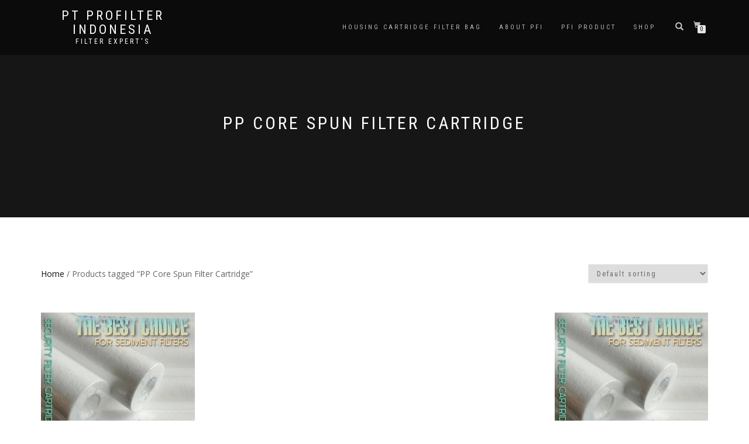

--- FILE ---
content_type: text/html; charset=UTF-8
request_url: https://profilterindonesia.co.id/product-tag/pp-core-spun-filter-cartridge/
body_size: 15516
content:
<!DOCTYPE html><html lang="en-US"><head><script data-no-optimize="1">var litespeed_docref=sessionStorage.getItem("litespeed_docref");litespeed_docref&&(Object.defineProperty(document,"referrer",{get:function(){return litespeed_docref}}),sessionStorage.removeItem("litespeed_docref"));</script> <meta charset="UTF-8"><meta name="viewport" content="width=device-width, initial-scale=1, maximum-scale=1"><link rel="profile" href="http://gmpg.org/xfn/11"><style>#wpadminbar #wp-admin-bar-wsm_free_top_button .ab-icon:before {
	content: "\f239";
	color: #FF9800;
	top: 3px;
}</style><meta name='robots' content='index, follow, max-image-preview:large, max-snippet:-1, max-video-preview:-1' /><title>PP Core Spun Filter Cartridge Archives - PT PROFILTER INDONESIA</title><link rel="canonical" href="https://profilterindonesia.co.id/product-tag/pp-core-spun-filter-cartridge/" /><link rel="next" href="https://profilterindonesia.co.id/product-tag/pp-core-spun-filter-cartridge/page/2/" /><meta property="og:locale" content="en_US" /><meta property="og:type" content="article" /><meta property="og:title" content="PP Core Spun Filter Cartridge Archives - PT PROFILTER INDONESIA" /><meta property="og:url" content="https://profilterindonesia.co.id/product-tag/pp-core-spun-filter-cartridge/" /><meta property="og:site_name" content="PT PROFILTER INDONESIA" /><meta name="twitter:card" content="summary_large_image" /> <script type="application/ld+json" class="yoast-schema-graph">{"@context":"https://schema.org","@graph":[{"@type":"CollectionPage","@id":"https://profilterindonesia.co.id/product-tag/pp-core-spun-filter-cartridge/","url":"https://profilterindonesia.co.id/product-tag/pp-core-spun-filter-cartridge/","name":"PP Core Spun Filter Cartridge Archives - PT PROFILTER INDONESIA","isPartOf":{"@id":"https://profilterindonesia.co.id/#website"},"primaryImageOfPage":{"@id":"https://profilterindonesia.co.id/product-tag/pp-core-spun-filter-cartridge/#primaryimage"},"image":{"@id":"https://profilterindonesia.co.id/product-tag/pp-core-spun-filter-cartridge/#primaryimage"},"thumbnailUrl":"https://profilterindonesia.co.id/wp-content/uploads/2022/03/pp-filter-cartridge-spun.jpg","breadcrumb":{"@id":"https://profilterindonesia.co.id/product-tag/pp-core-spun-filter-cartridge/#breadcrumb"},"inLanguage":"en-US"},{"@type":"ImageObject","inLanguage":"en-US","@id":"https://profilterindonesia.co.id/product-tag/pp-core-spun-filter-cartridge/#primaryimage","url":"https://profilterindonesia.co.id/wp-content/uploads/2022/03/pp-filter-cartridge-spun.jpg","contentUrl":"https://profilterindonesia.co.id/wp-content/uploads/2022/03/pp-filter-cartridge-spun.jpg","width":480,"height":600,"caption":"pp filter cartridge spun"},{"@type":"BreadcrumbList","@id":"https://profilterindonesia.co.id/product-tag/pp-core-spun-filter-cartridge/#breadcrumb","itemListElement":[{"@type":"ListItem","position":1,"name":"Home","item":"https://profilterindonesia.co.id/"},{"@type":"ListItem","position":2,"name":"PP Core Spun Filter Cartridge"}]},{"@type":"WebSite","@id":"https://profilterindonesia.co.id/#website","url":"https://profilterindonesia.co.id/","name":"PT PROFILTER INDONESIA","description":"Filter Expert&#039;s","potentialAction":[{"@type":"SearchAction","target":{"@type":"EntryPoint","urlTemplate":"https://profilterindonesia.co.id/?s={search_term_string}"},"query-input":{"@type":"PropertyValueSpecification","valueRequired":true,"valueName":"search_term_string"}}],"inLanguage":"en-US"}]}</script> <link rel="alternate" type="application/rss+xml" title="PT PROFILTER INDONESIA &raquo; Feed" href="https://profilterindonesia.co.id/feed/" /><link rel="alternate" type="application/rss+xml" title="PT PROFILTER INDONESIA &raquo; Comments Feed" href="https://profilterindonesia.co.id/comments/feed/" /><link rel="alternate" type="application/rss+xml" title="PT PROFILTER INDONESIA &raquo; PP Core Spun Filter Cartridge Tag Feed" href="https://profilterindonesia.co.id/product-tag/pp-core-spun-filter-cartridge/feed/" /><style>.lazyload,
			.lazyloading {
				max-width: 100%;
			}</style><style id='wp-img-auto-sizes-contain-inline-css' type='text/css'>img:is([sizes=auto i],[sizes^="auto," i]){contain-intrinsic-size:3000px 1500px}
/*# sourceURL=wp-img-auto-sizes-contain-inline-css */</style><link data-optimized="2" rel="stylesheet" href="https://profilterindonesia.co.id/wp-content/litespeed/css/92c061411e8f909e28fe22135145eb23.css?ver=42b2b" /><style id='classic-theme-styles-inline-css' type='text/css'>/*! This file is auto-generated */
.wp-block-button__link{color:#fff;background-color:#32373c;border-radius:9999px;box-shadow:none;text-decoration:none;padding:calc(.667em + 2px) calc(1.333em + 2px);font-size:1.125em}.wp-block-file__button{background:#32373c;color:#fff;text-decoration:none}
/*# sourceURL=/wp-includes/css/classic-themes.min.css */</style><style id='global-styles-inline-css' type='text/css'>:root{--wp--preset--aspect-ratio--square: 1;--wp--preset--aspect-ratio--4-3: 4/3;--wp--preset--aspect-ratio--3-4: 3/4;--wp--preset--aspect-ratio--3-2: 3/2;--wp--preset--aspect-ratio--2-3: 2/3;--wp--preset--aspect-ratio--16-9: 16/9;--wp--preset--aspect-ratio--9-16: 9/16;--wp--preset--color--black: #000000;--wp--preset--color--cyan-bluish-gray: #abb8c3;--wp--preset--color--white: #ffffff;--wp--preset--color--pale-pink: #f78da7;--wp--preset--color--vivid-red: #cf2e2e;--wp--preset--color--luminous-vivid-orange: #ff6900;--wp--preset--color--luminous-vivid-amber: #fcb900;--wp--preset--color--light-green-cyan: #7bdcb5;--wp--preset--color--vivid-green-cyan: #00d084;--wp--preset--color--pale-cyan-blue: #8ed1fc;--wp--preset--color--vivid-cyan-blue: #0693e3;--wp--preset--color--vivid-purple: #9b51e0;--wp--preset--gradient--vivid-cyan-blue-to-vivid-purple: linear-gradient(135deg,rgb(6,147,227) 0%,rgb(155,81,224) 100%);--wp--preset--gradient--light-green-cyan-to-vivid-green-cyan: linear-gradient(135deg,rgb(122,220,180) 0%,rgb(0,208,130) 100%);--wp--preset--gradient--luminous-vivid-amber-to-luminous-vivid-orange: linear-gradient(135deg,rgb(252,185,0) 0%,rgb(255,105,0) 100%);--wp--preset--gradient--luminous-vivid-orange-to-vivid-red: linear-gradient(135deg,rgb(255,105,0) 0%,rgb(207,46,46) 100%);--wp--preset--gradient--very-light-gray-to-cyan-bluish-gray: linear-gradient(135deg,rgb(238,238,238) 0%,rgb(169,184,195) 100%);--wp--preset--gradient--cool-to-warm-spectrum: linear-gradient(135deg,rgb(74,234,220) 0%,rgb(151,120,209) 20%,rgb(207,42,186) 40%,rgb(238,44,130) 60%,rgb(251,105,98) 80%,rgb(254,248,76) 100%);--wp--preset--gradient--blush-light-purple: linear-gradient(135deg,rgb(255,206,236) 0%,rgb(152,150,240) 100%);--wp--preset--gradient--blush-bordeaux: linear-gradient(135deg,rgb(254,205,165) 0%,rgb(254,45,45) 50%,rgb(107,0,62) 100%);--wp--preset--gradient--luminous-dusk: linear-gradient(135deg,rgb(255,203,112) 0%,rgb(199,81,192) 50%,rgb(65,88,208) 100%);--wp--preset--gradient--pale-ocean: linear-gradient(135deg,rgb(255,245,203) 0%,rgb(182,227,212) 50%,rgb(51,167,181) 100%);--wp--preset--gradient--electric-grass: linear-gradient(135deg,rgb(202,248,128) 0%,rgb(113,206,126) 100%);--wp--preset--gradient--midnight: linear-gradient(135deg,rgb(2,3,129) 0%,rgb(40,116,252) 100%);--wp--preset--font-size--small: 13px;--wp--preset--font-size--medium: 20px;--wp--preset--font-size--large: 36px;--wp--preset--font-size--x-large: 42px;--wp--preset--spacing--20: 0.44rem;--wp--preset--spacing--30: 0.67rem;--wp--preset--spacing--40: 1rem;--wp--preset--spacing--50: 1.5rem;--wp--preset--spacing--60: 2.25rem;--wp--preset--spacing--70: 3.38rem;--wp--preset--spacing--80: 5.06rem;--wp--preset--shadow--natural: 6px 6px 9px rgba(0, 0, 0, 0.2);--wp--preset--shadow--deep: 12px 12px 50px rgba(0, 0, 0, 0.4);--wp--preset--shadow--sharp: 6px 6px 0px rgba(0, 0, 0, 0.2);--wp--preset--shadow--outlined: 6px 6px 0px -3px rgb(255, 255, 255), 6px 6px rgb(0, 0, 0);--wp--preset--shadow--crisp: 6px 6px 0px rgb(0, 0, 0);}:where(.is-layout-flex){gap: 0.5em;}:where(.is-layout-grid){gap: 0.5em;}body .is-layout-flex{display: flex;}.is-layout-flex{flex-wrap: wrap;align-items: center;}.is-layout-flex > :is(*, div){margin: 0;}body .is-layout-grid{display: grid;}.is-layout-grid > :is(*, div){margin: 0;}:where(.wp-block-columns.is-layout-flex){gap: 2em;}:where(.wp-block-columns.is-layout-grid){gap: 2em;}:where(.wp-block-post-template.is-layout-flex){gap: 1.25em;}:where(.wp-block-post-template.is-layout-grid){gap: 1.25em;}.has-black-color{color: var(--wp--preset--color--black) !important;}.has-cyan-bluish-gray-color{color: var(--wp--preset--color--cyan-bluish-gray) !important;}.has-white-color{color: var(--wp--preset--color--white) !important;}.has-pale-pink-color{color: var(--wp--preset--color--pale-pink) !important;}.has-vivid-red-color{color: var(--wp--preset--color--vivid-red) !important;}.has-luminous-vivid-orange-color{color: var(--wp--preset--color--luminous-vivid-orange) !important;}.has-luminous-vivid-amber-color{color: var(--wp--preset--color--luminous-vivid-amber) !important;}.has-light-green-cyan-color{color: var(--wp--preset--color--light-green-cyan) !important;}.has-vivid-green-cyan-color{color: var(--wp--preset--color--vivid-green-cyan) !important;}.has-pale-cyan-blue-color{color: var(--wp--preset--color--pale-cyan-blue) !important;}.has-vivid-cyan-blue-color{color: var(--wp--preset--color--vivid-cyan-blue) !important;}.has-vivid-purple-color{color: var(--wp--preset--color--vivid-purple) !important;}.has-black-background-color{background-color: var(--wp--preset--color--black) !important;}.has-cyan-bluish-gray-background-color{background-color: var(--wp--preset--color--cyan-bluish-gray) !important;}.has-white-background-color{background-color: var(--wp--preset--color--white) !important;}.has-pale-pink-background-color{background-color: var(--wp--preset--color--pale-pink) !important;}.has-vivid-red-background-color{background-color: var(--wp--preset--color--vivid-red) !important;}.has-luminous-vivid-orange-background-color{background-color: var(--wp--preset--color--luminous-vivid-orange) !important;}.has-luminous-vivid-amber-background-color{background-color: var(--wp--preset--color--luminous-vivid-amber) !important;}.has-light-green-cyan-background-color{background-color: var(--wp--preset--color--light-green-cyan) !important;}.has-vivid-green-cyan-background-color{background-color: var(--wp--preset--color--vivid-green-cyan) !important;}.has-pale-cyan-blue-background-color{background-color: var(--wp--preset--color--pale-cyan-blue) !important;}.has-vivid-cyan-blue-background-color{background-color: var(--wp--preset--color--vivid-cyan-blue) !important;}.has-vivid-purple-background-color{background-color: var(--wp--preset--color--vivid-purple) !important;}.has-black-border-color{border-color: var(--wp--preset--color--black) !important;}.has-cyan-bluish-gray-border-color{border-color: var(--wp--preset--color--cyan-bluish-gray) !important;}.has-white-border-color{border-color: var(--wp--preset--color--white) !important;}.has-pale-pink-border-color{border-color: var(--wp--preset--color--pale-pink) !important;}.has-vivid-red-border-color{border-color: var(--wp--preset--color--vivid-red) !important;}.has-luminous-vivid-orange-border-color{border-color: var(--wp--preset--color--luminous-vivid-orange) !important;}.has-luminous-vivid-amber-border-color{border-color: var(--wp--preset--color--luminous-vivid-amber) !important;}.has-light-green-cyan-border-color{border-color: var(--wp--preset--color--light-green-cyan) !important;}.has-vivid-green-cyan-border-color{border-color: var(--wp--preset--color--vivid-green-cyan) !important;}.has-pale-cyan-blue-border-color{border-color: var(--wp--preset--color--pale-cyan-blue) !important;}.has-vivid-cyan-blue-border-color{border-color: var(--wp--preset--color--vivid-cyan-blue) !important;}.has-vivid-purple-border-color{border-color: var(--wp--preset--color--vivid-purple) !important;}.has-vivid-cyan-blue-to-vivid-purple-gradient-background{background: var(--wp--preset--gradient--vivid-cyan-blue-to-vivid-purple) !important;}.has-light-green-cyan-to-vivid-green-cyan-gradient-background{background: var(--wp--preset--gradient--light-green-cyan-to-vivid-green-cyan) !important;}.has-luminous-vivid-amber-to-luminous-vivid-orange-gradient-background{background: var(--wp--preset--gradient--luminous-vivid-amber-to-luminous-vivid-orange) !important;}.has-luminous-vivid-orange-to-vivid-red-gradient-background{background: var(--wp--preset--gradient--luminous-vivid-orange-to-vivid-red) !important;}.has-very-light-gray-to-cyan-bluish-gray-gradient-background{background: var(--wp--preset--gradient--very-light-gray-to-cyan-bluish-gray) !important;}.has-cool-to-warm-spectrum-gradient-background{background: var(--wp--preset--gradient--cool-to-warm-spectrum) !important;}.has-blush-light-purple-gradient-background{background: var(--wp--preset--gradient--blush-light-purple) !important;}.has-blush-bordeaux-gradient-background{background: var(--wp--preset--gradient--blush-bordeaux) !important;}.has-luminous-dusk-gradient-background{background: var(--wp--preset--gradient--luminous-dusk) !important;}.has-pale-ocean-gradient-background{background: var(--wp--preset--gradient--pale-ocean) !important;}.has-electric-grass-gradient-background{background: var(--wp--preset--gradient--electric-grass) !important;}.has-midnight-gradient-background{background: var(--wp--preset--gradient--midnight) !important;}.has-small-font-size{font-size: var(--wp--preset--font-size--small) !important;}.has-medium-font-size{font-size: var(--wp--preset--font-size--medium) !important;}.has-large-font-size{font-size: var(--wp--preset--font-size--large) !important;}.has-x-large-font-size{font-size: var(--wp--preset--font-size--x-large) !important;}
:where(.wp-block-post-template.is-layout-flex){gap: 1.25em;}:where(.wp-block-post-template.is-layout-grid){gap: 1.25em;}
:where(.wp-block-term-template.is-layout-flex){gap: 1.25em;}:where(.wp-block-term-template.is-layout-grid){gap: 1.25em;}
:where(.wp-block-columns.is-layout-flex){gap: 2em;}:where(.wp-block-columns.is-layout-grid){gap: 2em;}
:root :where(.wp-block-pullquote){font-size: 1.5em;line-height: 1.6;}
/*# sourceURL=global-styles-inline-css */</style><style id='woocommerce-inline-inline-css' type='text/css'>.woocommerce form .form-row .required { visibility: visible; }
/*# sourceURL=woocommerce-inline-inline-css */</style> <script type="litespeed/javascript" data-src="https://profilterindonesia.co.id/wp-includes/js/jquery/jquery.min.js" id="jquery-core-js"></script> <script id="wc-add-to-cart-js-extra" type="litespeed/javascript">var wc_add_to_cart_params={"ajax_url":"/wp-admin/admin-ajax.php","wc_ajax_url":"/?wc-ajax=%%endpoint%%","i18n_view_cart":"View cart","cart_url":"https://profilterindonesia.co.id","is_cart":"","cart_redirect_after_add":"no"}</script> <script id="woocommerce-js-extra" type="litespeed/javascript">var woocommerce_params={"ajax_url":"/wp-admin/admin-ajax.php","wc_ajax_url":"/?wc-ajax=%%endpoint%%","i18n_password_show":"Show password","i18n_password_hide":"Hide password"}</script> <link rel="https://api.w.org/" href="https://profilterindonesia.co.id/wp-json/" /><link rel="alternate" title="JSON" type="application/json" href="https://profilterindonesia.co.id/wp-json/wp/v2/product_tag/793" /><link rel="EditURI" type="application/rsd+xml" title="RSD" href="https://profilterindonesia.co.id/xmlrpc.php?rsd" /><meta name="generator" content="WordPress 6.9" /><meta name="generator" content="WooCommerce 10.4.3" /> <script type="litespeed/javascript">var _wsm=_wsm||[];_wsm.push(['trackPageView']);_wsm.push(['enableLinkTracking']);_wsm.push(['enableHeartBeatTimer']);(function(){var u="https://profilterindonesia.co.id/wp-content/plugins/wp-stats-manager/";_wsm.push(['setUrlReferrer',""]);_wsm.push(['setTrackerUrl',"https://profilterindonesia.co.id/?wmcAction=wmcTrack"]);_wsm.push(['setSiteId',"1"]);_wsm.push(['setPageId',"0"]);_wsm.push(['setWpUserId',"0"]);var d=document,g=d.createElement('script'),s=d.getElementsByTagName('script')[0];g.type='text/javascript';g.async=!0;g.defer=!0;g.src=u+'js/wsm_new.js';s.parentNode.insertBefore(g,s)})()</script>  <script type="litespeed/javascript">document.documentElement.className=document.documentElement.className.replace('no-js','js')</script> <style>.no-js img.lazyload {
				display: none;
			}

			figure.wp-block-image img.lazyloading {
				min-width: 150px;
			}

			.lazyload,
			.lazyloading {
				--smush-placeholder-width: 100px;
				--smush-placeholder-aspect-ratio: 1/1;
				width: var(--smush-image-width, var(--smush-placeholder-width)) !important;
				aspect-ratio: var(--smush-image-aspect-ratio, var(--smush-placeholder-aspect-ratio)) !important;
			}

						.lazyload, .lazyloading {
				opacity: 0;
			}

			.lazyloaded {
				opacity: 1;
				transition: opacity 400ms;
				transition-delay: 0ms;
			}</style><style id="shop_isle_customizr_pallete" type="text/css">.module.module-video { padding: 130px 0px; }</style><noscript><style>.woocommerce-product-gallery{ opacity: 1 !important; }</style></noscript><meta name="generator" content="Elementor 3.34.1; features: e_font_icon_svg, additional_custom_breakpoints; settings: css_print_method-external, google_font-enabled, font_display-swap"><style>.e-con.e-parent:nth-of-type(n+4):not(.e-lazyloaded):not(.e-no-lazyload),
				.e-con.e-parent:nth-of-type(n+4):not(.e-lazyloaded):not(.e-no-lazyload) * {
					background-image: none !important;
				}
				@media screen and (max-height: 1024px) {
					.e-con.e-parent:nth-of-type(n+3):not(.e-lazyloaded):not(.e-no-lazyload),
					.e-con.e-parent:nth-of-type(n+3):not(.e-lazyloaded):not(.e-no-lazyload) * {
						background-image: none !important;
					}
				}
				@media screen and (max-height: 640px) {
					.e-con.e-parent:nth-of-type(n+2):not(.e-lazyloaded):not(.e-no-lazyload),
					.e-con.e-parent:nth-of-type(n+2):not(.e-lazyloaded):not(.e-no-lazyload) * {
						background-image: none !important;
					}
				}</style><link rel="icon" href="https://profilterindonesia.co.id/wp-content/uploads/2020/12/cropped-profilter-favicon-32x32.png" sizes="32x32" /><link rel="icon" href="https://profilterindonesia.co.id/wp-content/uploads/2020/12/cropped-profilter-favicon-192x192.png" sizes="192x192" /><link rel="apple-touch-icon" href="https://profilterindonesia.co.id/wp-content/uploads/2020/12/cropped-profilter-favicon-180x180.png" /><meta name="msapplication-TileImage" content="https://profilterindonesia.co.id/wp-content/uploads/2020/12/cropped-profilter-favicon-270x270.png" /></head><body class="archive tax-product_tag term-pp-core-spun-filter-cartridge term-793 wp-theme-shop-isle theme-shop-isle woocommerce woocommerce-page woocommerce-no-js woocommerce-active elementor-default elementor-kit-2076"><header class="header "><nav class="navbar navbar-custom navbar-fixed-top " role="navigation"><div class="container"><div class="header-container"><div class="navbar-header"><div class="shop_isle_header_title"><div class="shop-isle-header-title-inner"><p class="site-title"><a href="https://profilterindonesia.co.id/" title="PT PROFILTER INDONESIA" rel="home">PT PROFILTER INDONESIA</a></p><p class="site-description"><a href="https://profilterindonesia.co.id/" title="Filter Expert&#039;s" rel="home">Filter Expert&#039;s</a></p></div></div><div type="button" class="navbar-toggle" data-toggle="collapse" data-target="#custom-collapse">
<span class="sr-only">Toggle navigation</span>
<span class="icon-bar"></span>
<span class="icon-bar"></span>
<span class="icon-bar"></span></div></div><div class="header-menu-wrap"><div class="collapse navbar-collapse" id="custom-collapse"><ul id="menu-menu-1" class="nav navbar-nav navbar-right"><li id="menu-item-3153" class="menu-item menu-item-type-post_type menu-item-object-page menu-item-home menu-item-3153"><a href="https://profilterindonesia.co.id/">Housing Cartridge Filter Bag</a></li><li id="menu-item-3154" class="menu-item menu-item-type-post_type menu-item-object-page menu-item-3154"><a href="https://profilterindonesia.co.id/about-pfi/">About PFI</a></li><li id="menu-item-3156" class="menu-item menu-item-type-post_type menu-item-object-page menu-item-3156"><a href="https://profilterindonesia.co.id/pfi-product/">PFI PRODUCT</a></li><li id="menu-item-3157" class="menu-item menu-item-type-post_type menu-item-object-page menu-item-3157"><a href="https://profilterindonesia.co.id/shop/">Shop</a></li></ul></div></div><div class="navbar-cart"><div class="header-search"><div class="glyphicon glyphicon-search header-search-button"></div><div class="header-search-input"><form role="search" method="get" class="woocommerce-product-search" action="https://profilterindonesia.co.id/">
<input type="search" class="search-field" placeholder="Search Products&hellip;" value="" name="s" title="Search for:" />
<input type="submit" value="Search" />
<input type="hidden" name="post_type" value="product" /></form></div></div><div class="navbar-cart-inner">
<a href="https://profilterindonesia.co.id" title="View your shopping cart" class="cart-contents">
<span class="icon-basket"></span>
<span class="cart-item-number">0</span>
</a></div></div></div></div></nav></header><div class="main"><header class="woocommerce-products-header"><h1 class="woocommerce-products-header__title page-title"><section class="woocommerce-page-title page-header-module module bg-dark" data-background="https://profilterindonesia.co.id/wp-content/uploads/2022/10/cropped-profilter-indonesia-save-cost-your-filter.png"><div class="container"><div class="row"><div class="col-sm-6 col-sm-offset-3"><h1 class="module-title font-alt">PP Core Spun Filter Cartridge</h1></div></div></div></section></h1></header><div class="woocommerce-notices-wrapper"></div><section class="module-small module-small-shop"><div class="container"><nav class="woocommerce-breadcrumb" aria-label="Breadcrumb"><a href="https://profilterindonesia.co.id">Home</a>&nbsp;&#47;&nbsp;Products tagged &ldquo;PP Core Spun Filter Cartridge&rdquo;</nav><form class="woocommerce-ordering" method="get">
<select
name="orderby"
class="orderby"
aria-label="Shop order"
><option value="menu_order"  selected='selected'>Default sorting</option><option value="popularity" >Sort by popularity</option><option value="date" >Sort by latest</option><option value="price" >Sort by price: low to high</option><option value="price-desc" >Sort by price: high to low</option>
</select>
<input type="hidden" name="paged" value="1" /></form><ul class="products columns-4"><li class="product type-product post-2237 status-publish first instock product_cat-spun-filter-cartridge product_tag-cfpp-filter-cartridge product_tag-cfpp-3001-filter product_tag-cfpp-3001-filter-cartridge product_tag-filter-cartridge product_tag-pfi-filter product_tag-pfi-filter-cartridge product_tag-pp-core-filter-cartridge product_tag-pp-core-spun-filter-cartridge product_tag-pp-filter-cartridge product_tag-security-filter product_tag-security-filter-cartridge has-post-thumbnail shipping-taxable product-type-simple">
<a href="https://profilterindonesia.co.id/product/cfpp-3001-filter-cartridge/" class="woocommerce-LoopProduct-link woocommerce-loop-product__link"><img data-lazyloaded="1" src="[data-uri]" fetchpriority="high" width="480" height="600" data-src="https://profilterindonesia.co.id/wp-content/uploads/2022/03/pp-filter-cartridge-spun.jpg" class="attachment-shop_catalog size-shop_catalog wp-post-image" alt="pp filter cartridge spun" title="pp filter cartridge spun" decoding="async" data-srcset="https://profilterindonesia.co.id/wp-content/uploads/2022/03/pp-filter-cartridge-spun.jpg 480w, https://profilterindonesia.co.id/wp-content/uploads/2022/03/pp-filter-cartridge-spun-240x300.jpg 240w, https://profilterindonesia.co.id/wp-content/uploads/2022/03/pp-filter-cartridge-spun-58x72.jpg 58w" data-sizes="(max-width: 480px) 100vw, 480px" /><h2 class="woocommerce-loop-product__title">CFPP-3001 Filter Cartridge</h2>
</a><a href="https://profilterindonesia.co.id/product/cfpp-3001-filter-cartridge/" aria-describedby="woocommerce_loop_add_to_cart_link_describedby_2237" data-quantity="1" class="button product_type_simple" data-product_id="2237" data-product_sku="" aria-label="Read more about &ldquo;CFPP-3001 Filter Cartridge&rdquo;" rel="nofollow" data-success_message="">Read more</a>	<span id="woocommerce_loop_add_to_cart_link_describedby_2237" class="screen-reader-text">
</span></li><li class="product type-product post-690 status-publish instock product_cat-spun-filter-cartridge product_tag-cfpp-3005 product_tag-cfpp-3005-filter product_tag-cfpp-3005-filter-cartridge product_tag-filter-cartridge product_tag-pfi-filter product_tag-pfi-filter-cartridge product_tag-pp-core-filter-cartridge product_tag-pp-core-spun-filter-cartridge product_tag-pp-filter-cartridge product_tag-security-filter product_tag-security-filter-cartridge has-post-thumbnail shipping-taxable product-type-simple">
<a href="https://profilterindonesia.co.id/product/cfpp-3005-filter-cartridge/" class="woocommerce-LoopProduct-link woocommerce-loop-product__link"><img width="262" height="325" data-src="https://profilterindonesia.co.id/wp-content/uploads/2021/07/pp-core-spun-meltblown-filter-cartridge-indonesia-262x325.jpg" class="attachment-shop_catalog size-shop_catalog wp-post-image lazyload" alt="pp core spun meltblown filter cartridge indonesia" title="pp core spun meltblown filter cartridge indonesia" decoding="async" data-srcset="https://profilterindonesia.co.id/wp-content/uploads/2021/07/pp-core-spun-meltblown-filter-cartridge-indonesia-262x325.jpg 262w, https://profilterindonesia.co.id/wp-content/uploads/2021/07/pp-core-spun-meltblown-filter-cartridge-indonesia-58x72.jpg 58w" data-sizes="(max-width: 262px) 100vw, 262px" src="[data-uri]" style="--smush-placeholder-width: 262px; --smush-placeholder-aspect-ratio: 262/325;" /><h2 class="woocommerce-loop-product__title">CFPP-3005 Filter Cartridge</h2>
</a><a href="https://profilterindonesia.co.id/product/cfpp-3005-filter-cartridge/" aria-describedby="woocommerce_loop_add_to_cart_link_describedby_690" data-quantity="1" class="button product_type_simple" data-product_id="690" data-product_sku="" aria-label="Read more about &ldquo;CFPP-3005 Filter Cartridge&rdquo;" rel="nofollow" data-success_message="">Read more</a>	<span id="woocommerce_loop_add_to_cart_link_describedby_690" class="screen-reader-text">
</span></li><li class="product type-product post-691 status-publish instock product_cat-spun-filter-cartridge product_tag-cfpp-3010 product_tag-cfpp-3010-filter product_tag-cfpp-3010-filter-cartridge product_tag-filter-cartridge product_tag-pfi-filter product_tag-pfi-filter-cartridge product_tag-pp-core-filter-cartridge product_tag-pp-core-spun-filter-cartridge product_tag-pp-filter-cartridge product_tag-security-filter product_tag-security-filter-cartridge has-post-thumbnail shipping-taxable product-type-simple">
<a href="https://profilterindonesia.co.id/product/cfpp-3010-filter-cartridge/" class="woocommerce-LoopProduct-link woocommerce-loop-product__link"><img width="262" height="325" data-src="https://profilterindonesia.co.id/wp-content/uploads/2021/07/pp-core-spun-meltblown-filter-cartridge-indonesia-262x325.jpg" class="attachment-shop_catalog size-shop_catalog wp-post-image lazyload" alt="pp core spun meltblown filter cartridge indonesia" title="pp core spun meltblown filter cartridge indonesia" decoding="async" data-srcset="https://profilterindonesia.co.id/wp-content/uploads/2021/07/pp-core-spun-meltblown-filter-cartridge-indonesia-262x325.jpg 262w, https://profilterindonesia.co.id/wp-content/uploads/2021/07/pp-core-spun-meltblown-filter-cartridge-indonesia-58x72.jpg 58w" data-sizes="(max-width: 262px) 100vw, 262px" src="[data-uri]" style="--smush-placeholder-width: 262px; --smush-placeholder-aspect-ratio: 262/325;" /><h2 class="woocommerce-loop-product__title">CFPP-3010 Filter Cartridge</h2>
</a><a href="https://profilterindonesia.co.id/product/cfpp-3010-filter-cartridge/" aria-describedby="woocommerce_loop_add_to_cart_link_describedby_691" data-quantity="1" class="button product_type_simple" data-product_id="691" data-product_sku="" aria-label="Read more about &ldquo;CFPP-3010 Filter Cartridge&rdquo;" rel="nofollow" data-success_message="">Read more</a>	<span id="woocommerce_loop_add_to_cart_link_describedby_691" class="screen-reader-text">
</span></li><li class="product type-product post-2236 status-publish last instock product_cat-spun-filter-cartridge product_tag-cfpp-filter-cartridge product_tag-cfpp-4001-filter product_tag-cfpp-4001-filter-cartridge product_tag-filter-cartridge product_tag-pfi-filter product_tag-pfi-filter-cartridge product_tag-pp-core-filter-cartridge product_tag-pp-core-spun-filter-cartridge product_tag-pp-filter-cartridge product_tag-security-filter product_tag-security-filter-cartridge has-post-thumbnail shipping-taxable product-type-simple">
<a href="https://profilterindonesia.co.id/product/cfpp-4001-filter-cartridge/" class="woocommerce-LoopProduct-link woocommerce-loop-product__link"><img data-lazyloaded="1" src="[data-uri]" fetchpriority="high" width="480" height="600" data-src="https://profilterindonesia.co.id/wp-content/uploads/2022/03/pp-filter-cartridge-spun.jpg" class="attachment-shop_catalog size-shop_catalog wp-post-image" alt="pp filter cartridge spun" title="pp filter cartridge spun" decoding="async" data-srcset="https://profilterindonesia.co.id/wp-content/uploads/2022/03/pp-filter-cartridge-spun.jpg 480w, https://profilterindonesia.co.id/wp-content/uploads/2022/03/pp-filter-cartridge-spun-240x300.jpg 240w, https://profilterindonesia.co.id/wp-content/uploads/2022/03/pp-filter-cartridge-spun-58x72.jpg 58w" data-sizes="(max-width: 480px) 100vw, 480px" /><h2 class="woocommerce-loop-product__title">CFPP-4001 Filter Cartridge</h2>
</a><a href="https://profilterindonesia.co.id/product/cfpp-4001-filter-cartridge/" aria-describedby="woocommerce_loop_add_to_cart_link_describedby_2236" data-quantity="1" class="button product_type_simple" data-product_id="2236" data-product_sku="" aria-label="Read more about &ldquo;CFPP-4001 Filter Cartridge&rdquo;" rel="nofollow" data-success_message="">Read more</a>	<span id="woocommerce_loop_add_to_cart_link_describedby_2236" class="screen-reader-text">
</span></li><li class="product type-product post-688 status-publish first instock product_cat-spun-filter-cartridge product_tag-cfpp-4005 product_tag-cfpp-4005-filter product_tag-cfpp-4005-filter-cartridge product_tag-filter-cartridge product_tag-pfi-filter product_tag-pfi-filter-cartridge product_tag-pp-core-filter-cartridge product_tag-pp-core-spun-filter-cartridge product_tag-pp-filter-cartridge product_tag-security-filter product_tag-security-filter-cartridge has-post-thumbnail shipping-taxable product-type-simple">
<a href="https://profilterindonesia.co.id/product/cfpp-4005-filter-cartridge/" class="woocommerce-LoopProduct-link woocommerce-loop-product__link"><img data-lazyloaded="1" src="[data-uri]" fetchpriority="high" width="480" height="600" data-src="https://profilterindonesia.co.id/wp-content/uploads/2022/03/pp-filter-cartridge-spun.jpg" class="attachment-shop_catalog size-shop_catalog wp-post-image" alt="pp filter cartridge spun" title="pp filter cartridge spun" decoding="async" data-srcset="https://profilterindonesia.co.id/wp-content/uploads/2022/03/pp-filter-cartridge-spun.jpg 480w, https://profilterindonesia.co.id/wp-content/uploads/2022/03/pp-filter-cartridge-spun-240x300.jpg 240w, https://profilterindonesia.co.id/wp-content/uploads/2022/03/pp-filter-cartridge-spun-58x72.jpg 58w" data-sizes="(max-width: 480px) 100vw, 480px" /><h2 class="woocommerce-loop-product__title">CFPP-4005 Filter Cartridge</h2>
</a><a href="https://profilterindonesia.co.id/product/cfpp-4005-filter-cartridge/" aria-describedby="woocommerce_loop_add_to_cart_link_describedby_688" data-quantity="1" class="button product_type_simple" data-product_id="688" data-product_sku="" aria-label="Read more about &ldquo;CFPP-4005 Filter Cartridge&rdquo;" rel="nofollow" data-success_message="">Read more</a>	<span id="woocommerce_loop_add_to_cart_link_describedby_688" class="screen-reader-text">
</span></li><li class="product type-product post-692 status-publish instock product_cat-spun-filter-cartridge product_tag-cfpp-4010 product_tag-cfpp-4010-filter product_tag-cfpp-4010-filter-cartridge product_tag-filter-cartridge product_tag-pfi-filter product_tag-pfi-filter-cartridge product_tag-pp-core-filter-cartridge product_tag-pp-core-spun-filter-cartridge product_tag-pp-filter-cartridge product_tag-security-filter product_tag-security-filter-cartridge has-post-thumbnail shipping-taxable product-type-simple">
<a href="https://profilterindonesia.co.id/product/cfpp-4010-filter-cartridge/" class="woocommerce-LoopProduct-link woocommerce-loop-product__link"><img data-lazyloaded="1" src="[data-uri]" fetchpriority="high" width="480" height="600" data-src="https://profilterindonesia.co.id/wp-content/uploads/2022/03/pp-filter-cartridge-spun.jpg" class="attachment-shop_catalog size-shop_catalog wp-post-image" alt="pp filter cartridge spun" title="pp filter cartridge spun" decoding="async" data-srcset="https://profilterindonesia.co.id/wp-content/uploads/2022/03/pp-filter-cartridge-spun.jpg 480w, https://profilterindonesia.co.id/wp-content/uploads/2022/03/pp-filter-cartridge-spun-240x300.jpg 240w, https://profilterindonesia.co.id/wp-content/uploads/2022/03/pp-filter-cartridge-spun-58x72.jpg 58w" data-sizes="(max-width: 480px) 100vw, 480px" /><h2 class="woocommerce-loop-product__title">CFPP-4010 Filter Cartridge</h2>
</a><a href="https://profilterindonesia.co.id/product/cfpp-4010-filter-cartridge/" aria-describedby="woocommerce_loop_add_to_cart_link_describedby_692" data-quantity="1" class="button product_type_simple" data-product_id="692" data-product_sku="" aria-label="Read more about &ldquo;CFPP-4010 Filter Cartridge&rdquo;" rel="nofollow" data-success_message="">Read more</a>	<span id="woocommerce_loop_add_to_cart_link_describedby_692" class="screen-reader-text">
</span></li><li class="product type-product post-489 status-publish instock product_cat-spun-filter-cartridge product_tag-filter-cartridge product_tag-pfi-pp0-5-40p-filter product_tag-pfi-pp0-5-40p-filter-cartridge product_tag-pp-core-filter-cartridge product_tag-pp-core-spun-filter-cartridge product_tag-pp-filter-cartridge product_tag-pp0-5-40p product_tag-pp0-5-40p-filter product_tag-pp0-5-40p-filter-cartridge has-post-thumbnail shipping-taxable product-type-simple">
<a href="https://profilterindonesia.co.id/product/pfi-pp0-5-40p-filter-cartridge/" class="woocommerce-LoopProduct-link woocommerce-loop-product__link"><img width="262" height="325" data-src="https://profilterindonesia.co.id/wp-content/uploads/2021/07/pp-core-spun-meltblown-filter-cartridge-indonesia-262x325.jpg" class="attachment-shop_catalog size-shop_catalog wp-post-image lazyload" alt="pp core spun meltblown filter cartridge indonesia" title="pp core spun meltblown filter cartridge indonesia" decoding="async" data-srcset="https://profilterindonesia.co.id/wp-content/uploads/2021/07/pp-core-spun-meltblown-filter-cartridge-indonesia-262x325.jpg 262w, https://profilterindonesia.co.id/wp-content/uploads/2021/07/pp-core-spun-meltblown-filter-cartridge-indonesia-58x72.jpg 58w" data-sizes="(max-width: 262px) 100vw, 262px" src="[data-uri]" style="--smush-placeholder-width: 262px; --smush-placeholder-aspect-ratio: 262/325;" /><h2 class="woocommerce-loop-product__title">PFI PP0.5-40P Filter Cartridge</h2>
</a><a href="https://profilterindonesia.co.id/product/pfi-pp0-5-40p-filter-cartridge/" aria-describedby="woocommerce_loop_add_to_cart_link_describedby_489" data-quantity="1" class="button product_type_simple" data-product_id="489" data-product_sku="" aria-label="Read more about &ldquo;PFI PP0.5-40P Filter Cartridge&rdquo;" rel="nofollow" data-success_message="">Read more</a>	<span id="woocommerce_loop_add_to_cart_link_describedby_489" class="screen-reader-text">
</span></li><li class="product type-product post-511 status-publish last instock product_cat-spun-filter-cartridge product_tag-filter-cartridge product_tag-pfi-filter product_tag-pfi-filter-cartridge product_tag-pfi-pp1-40p-filter-cartridge product_tag-pp-core-filter-cartridge product_tag-pp-core-spun-filter-cartridge product_tag-pp-filter-cartridge product_tag-pp1-40p product_tag-pp1-40p-cartridge product_tag-pp1-40p-filter product_tag-pp1-40p-filter-cartridge has-post-thumbnail shipping-taxable product-type-simple">
<a href="https://profilterindonesia.co.id/product/pfi-pp1-40p-filter-cartridge/" class="woocommerce-LoopProduct-link woocommerce-loop-product__link"><img width="262" height="325" data-src="https://profilterindonesia.co.id/wp-content/uploads/2021/07/pp-core-spun-meltblown-filter-cartridge-indonesia-262x325.jpg" class="attachment-shop_catalog size-shop_catalog wp-post-image lazyload" alt="pp core spun meltblown filter cartridge indonesia" title="pp core spun meltblown filter cartridge indonesia" decoding="async" data-srcset="https://profilterindonesia.co.id/wp-content/uploads/2021/07/pp-core-spun-meltblown-filter-cartridge-indonesia-262x325.jpg 262w, https://profilterindonesia.co.id/wp-content/uploads/2021/07/pp-core-spun-meltblown-filter-cartridge-indonesia-58x72.jpg 58w" data-sizes="(max-width: 262px) 100vw, 262px" src="[data-uri]" style="--smush-placeholder-width: 262px; --smush-placeholder-aspect-ratio: 262/325;" /><h2 class="woocommerce-loop-product__title">PFI PP1-40P Filter Cartridge</h2>
</a><a href="https://profilterindonesia.co.id/product/pfi-pp1-40p-filter-cartridge/" aria-describedby="woocommerce_loop_add_to_cart_link_describedby_511" data-quantity="1" class="button product_type_simple" data-product_id="511" data-product_sku="" aria-label="Read more about &ldquo;PFI PP1-40P Filter Cartridge&rdquo;" rel="nofollow" data-success_message="">Read more</a>	<span id="woocommerce_loop_add_to_cart_link_describedby_511" class="screen-reader-text">
</span></li><li class="product type-product post-491 status-publish first instock product_cat-spun-filter-cartridge product_tag-filter-cartridge product_tag-pfi-pp10-40p-filter product_tag-pfi-pp10-40p-filter-cartridge product_tag-pp-core-filter-cartridge product_tag-pp-core-spun-filter-cartridge product_tag-pp-filter-cartridge product_tag-pp10-40p product_tag-pp10-40p-filter product_tag-pp10-40p-filter-cartridge has-post-thumbnail shipping-taxable product-type-simple">
<a href="https://profilterindonesia.co.id/product/pfi-pp10-40p-filter-cartridge/" class="woocommerce-LoopProduct-link woocommerce-loop-product__link"><img width="262" height="325" data-src="https://profilterindonesia.co.id/wp-content/uploads/2021/07/pp-core-spun-meltblown-filter-cartridge-indonesia-262x325.jpg" class="attachment-shop_catalog size-shop_catalog wp-post-image lazyload" alt="pp core spun meltblown filter cartridge indonesia" title="pp core spun meltblown filter cartridge indonesia" decoding="async" data-srcset="https://profilterindonesia.co.id/wp-content/uploads/2021/07/pp-core-spun-meltblown-filter-cartridge-indonesia-262x325.jpg 262w, https://profilterindonesia.co.id/wp-content/uploads/2021/07/pp-core-spun-meltblown-filter-cartridge-indonesia-58x72.jpg 58w" data-sizes="(max-width: 262px) 100vw, 262px" src="[data-uri]" style="--smush-placeholder-width: 262px; --smush-placeholder-aspect-ratio: 262/325;" /><h2 class="woocommerce-loop-product__title">PFI PP10-40P Filter Cartridge</h2>
</a><a href="https://profilterindonesia.co.id/product/pfi-pp10-40p-filter-cartridge/" aria-describedby="woocommerce_loop_add_to_cart_link_describedby_491" data-quantity="1" class="button product_type_simple" data-product_id="491" data-product_sku="" aria-label="Read more about &ldquo;PFI PP10-40P Filter Cartridge&rdquo;" rel="nofollow" data-success_message="">Read more</a>	<span id="woocommerce_loop_add_to_cart_link_describedby_491" class="screen-reader-text">
</span></li><li class="product type-product post-512 status-publish instock product_cat-spun-filter-cartridge product_tag-filter-cartridge product_tag-pfi-filter product_tag-pfi-filter-cartridge product_tag-pfi-pp5-40p-filter-cartridge product_tag-pp-core-filter-cartridge product_tag-pp-core-spun-filter-cartridge product_tag-pp-filter-cartridge product_tag-pp5-40p product_tag-pp5-40p-filter product_tag-pp5-40p-filter-cartridge has-post-thumbnail shipping-taxable product-type-simple">
<a href="https://profilterindonesia.co.id/product/pfi-pp5-40p-filter-cartridge/" class="woocommerce-LoopProduct-link woocommerce-loop-product__link"><img width="262" height="325" data-src="https://profilterindonesia.co.id/wp-content/uploads/2021/07/pp-core-spun-meltblown-filter-cartridge-indonesia-262x325.jpg" class="attachment-shop_catalog size-shop_catalog wp-post-image lazyload" alt="pp core spun meltblown filter cartridge indonesia" title="pp core spun meltblown filter cartridge indonesia" decoding="async" data-srcset="https://profilterindonesia.co.id/wp-content/uploads/2021/07/pp-core-spun-meltblown-filter-cartridge-indonesia-262x325.jpg 262w, https://profilterindonesia.co.id/wp-content/uploads/2021/07/pp-core-spun-meltblown-filter-cartridge-indonesia-58x72.jpg 58w" data-sizes="(max-width: 262px) 100vw, 262px" src="[data-uri]" style="--smush-placeholder-width: 262px; --smush-placeholder-aspect-ratio: 262/325;" /><h2 class="woocommerce-loop-product__title">PFI PP5-40P Filter Cartridge</h2>
</a><a href="https://profilterindonesia.co.id/product/pfi-pp5-40p-filter-cartridge/" aria-describedby="woocommerce_loop_add_to_cart_link_describedby_512" data-quantity="1" class="button product_type_simple" data-product_id="512" data-product_sku="" aria-label="Read more about &ldquo;PFI PP5-40P Filter Cartridge&rdquo;" rel="nofollow" data-success_message="">Read more</a>	<span id="woocommerce_loop_add_to_cart_link_describedby_512" class="screen-reader-text">
</span></li><li class="product type-product post-484 status-publish instock product_cat-spun-filter-cartridge product_tag-filter-cartridge product_tag-meltblown-filter-cartridge product_tag-pp-core-filter-cartridge product_tag-pp-core-meltblown-filter-cartridge product_tag-pp-core-spun-filter-cartridge product_tag-pp-filter-cartridge product_tag-pp-meltblown-filter-cartridge product_tag-pp-spun-filter-cartridge product_tag-spun-filter-cartridge has-post-thumbnail shipping-taxable product-type-simple">
<a href="https://profilterindonesia.co.id/product/pp-core-meltblown-filter-cartridge/" class="woocommerce-LoopProduct-link woocommerce-loop-product__link"><img width="262" height="325" data-src="https://profilterindonesia.co.id/wp-content/uploads/2021/07/pp-core-spun-meltblown-filter-cartridge-indonesia-262x325.jpg" class="attachment-shop_catalog size-shop_catalog wp-post-image lazyload" alt="pp core spun meltblown filter cartridge indonesia" title="pp core spun meltblown filter cartridge indonesia" decoding="async" data-srcset="https://profilterindonesia.co.id/wp-content/uploads/2021/07/pp-core-spun-meltblown-filter-cartridge-indonesia-262x325.jpg 262w, https://profilterindonesia.co.id/wp-content/uploads/2021/07/pp-core-spun-meltblown-filter-cartridge-indonesia-58x72.jpg 58w" data-sizes="(max-width: 262px) 100vw, 262px" src="[data-uri]" style="--smush-placeholder-width: 262px; --smush-placeholder-aspect-ratio: 262/325;" /><h2 class="woocommerce-loop-product__title">PP Core Meltblown Filter Cartridge</h2>
</a><a href="https://profilterindonesia.co.id/product/pp-core-meltblown-filter-cartridge/" aria-describedby="woocommerce_loop_add_to_cart_link_describedby_484" data-quantity="1" class="button product_type_simple" data-product_id="484" data-product_sku="" aria-label="Read more about &ldquo;PP Core Meltblown Filter Cartridge&rdquo;" rel="nofollow" data-success_message="">Read more</a>	<span id="woocommerce_loop_add_to_cart_link_describedby_484" class="screen-reader-text">
</span></li><li class="product type-product post-482 status-publish last instock product_cat-spun-filter-cartridge product_tag-filter-cartridge product_tag-pp-core-filter-cartridge product_tag-pp-core-spun-filter-cartridge product_tag-pp-filter-cartridge product_tag-pp-spun-filter-cartridge product_tag-spun-filter-cartridge has-post-thumbnail shipping-taxable product-type-simple">
<a href="https://profilterindonesia.co.id/product/pp-core-spun-filter-cartridge/" class="woocommerce-LoopProduct-link woocommerce-loop-product__link"><img width="262" height="325" data-src="https://profilterindonesia.co.id/wp-content/uploads/2021/07/pp-core-spun-meltblown-filter-cartridge-indonesia-262x325.jpg" class="attachment-shop_catalog size-shop_catalog wp-post-image lazyload" alt="pp core spun meltblown filter cartridge indonesia" title="pp core spun meltblown filter cartridge indonesia" decoding="async" data-srcset="https://profilterindonesia.co.id/wp-content/uploads/2021/07/pp-core-spun-meltblown-filter-cartridge-indonesia-262x325.jpg 262w, https://profilterindonesia.co.id/wp-content/uploads/2021/07/pp-core-spun-meltblown-filter-cartridge-indonesia-58x72.jpg 58w" data-sizes="(max-width: 262px) 100vw, 262px" src="[data-uri]" style="--smush-placeholder-width: 262px; --smush-placeholder-aspect-ratio: 262/325;" /><h2 class="woocommerce-loop-product__title">PP Core Spun Filter Cartridge</h2>
</a><a href="https://profilterindonesia.co.id/product/pp-core-spun-filter-cartridge/" aria-describedby="woocommerce_loop_add_to_cart_link_describedby_482" data-quantity="1" class="button product_type_simple" data-product_id="482" data-product_sku="" aria-label="Read more about &ldquo;PP Core Spun Filter Cartridge&rdquo;" rel="nofollow" data-success_message="">Read more</a>	<span id="woocommerce_loop_add_to_cart_link_describedby_482" class="screen-reader-text">
</span></li></ul><div class="row"><div class="col-sm-12"><nav class="woocommerce-pagination" aria-label="Product Pagination"><ul class='page-numbers'><li><span aria-label="Page 1" aria-current="page" class="page-numbers current">1</span></li><li><a aria-label="Page 2" class="page-numbers" href="https://profilterindonesia.co.id/product-tag/pp-core-spun-filter-cartridge/page/2/">2</a></li><li><a class="next page-numbers" href="https://profilterindonesia.co.id/product-tag/pp-core-spun-filter-cartridge/page/2/">&rarr;</a></li></ul></nav></div></div></div></section></div></div><div class="bottom-page-wrap"><div style="display: none"></div><footer class="footer bg-dark"><hr class="divider-d"><div class="container"><div class="row"><div class="col-sm-6"><p class="copyright font-alt">Copyright 1996 Toko Online ini milik PT.PROFILTER INDONESIA</p><p class="shop-isle-poweredby-box"><a class="shop-isle-poweredby" href="http://themeisle.com/themes/shop-isle/" rel="nofollow">ShopIsle </a>powered by<a class="shop-isle-poweredby" href="http://wordpress.org/" rel="nofollow"> WordPress</a></p></div><div class="col-sm-6"><div class="footer-social-links"><a href="#" target="_blank"><span class="social_facebook"></span></a><a href="#" target="_blank"><span class="social_twitter"></span></a><a href="#" target="_blank"><span class="social_dribbble"></span></a><a href="#" target="_blank"><span class="social_skype"></span></a></div></div></div></div></footer></div></div><div class="scroll-up">
<a href="#totop"><i class="arrow_carrot-2up"></i></a></div> <script type="speculationrules">{"prefetch":[{"source":"document","where":{"and":[{"href_matches":"/*"},{"not":{"href_matches":["/wp-*.php","/wp-admin/*","/wp-content/uploads/*","/wp-content/*","/wp-content/plugins/*","/wp-content/themes/shop-isle/*","/*\\?(.+)"]}},{"not":{"selector_matches":"a[rel~=\"nofollow\"]"}},{"not":{"selector_matches":".no-prefetch, .no-prefetch a"}}]},"eagerness":"conservative"}]}</script> <script type="litespeed/javascript">jQuery(function(){var arrLiveStats=[];var WSM_PREFIX="wsm";jQuery(".if-js-closed").removeClass("if-js-closed").addClass("closed");var wsmFnSiteLiveStats=function(){jQuery.ajax({type:"POST",url:wsm_ajaxObject.ajax_url,data:{action:'liveSiteStats',requests:JSON.stringify(arrLiveStats),r:Math.random()}}).done(function(strResponse){if(strResponse!="No"){arrResponse=JSON.parse(strResponse);jQuery.each(arrResponse,function(key,value){$element=document.getElementById(key);oldValue=parseInt($element.getAttribute("data-value").replace(/,/g,""));diff=parseInt(value.replace(/,/g,""))-oldValue;$class="";if(diff>=0){diff="+"+diff}else{$class="wmcRedBack"}
$element.setAttribute("data-value",value);$element.innerHTML=diff;jQuery("#"+key).addClass($class).show().siblings(".wsmH2Number").text(value);if(key=="SiteUserOnline"){var onlineUserCnt=arrResponse.wsmSiteUserOnline;if(jQuery("#wsmSiteUserOnline").length){jQuery("#wsmSiteUserOnline").attr("data-value",onlineUserCnt);jQuery("#wsmSiteUserOnline").next(".wsmH2Number").html("<a target=\"_blank\" href=\"?page=wsm_traffic&subPage=UsersOnline&subTab=summary\">"+onlineUserCnt+"</a>")}}});setTimeout(function(){jQuery.each(arrResponse,function(key,value){jQuery("#"+key).removeClass("wmcRedBack").hide()})},1500)}})}
if(arrLiveStats.length>0){setInterval(wsmFnSiteLiveStats,10000)}})</script> <style id="ht-ctc-entry-animations">.ht_ctc_entry_animation{animation-duration:0.4s;animation-fill-mode:both;animation-delay:0s;animation-iteration-count:1;}			@keyframes ht_ctc_anim_corner {0% {opacity: 0;transform: scale(0);}100% {opacity: 1;transform: scale(1);}}.ht_ctc_an_entry_corner {animation-name: ht_ctc_anim_corner;animation-timing-function: cubic-bezier(0.25, 1, 0.5, 1);transform-origin: bottom var(--side, right);}</style><div class="ht-ctc ht-ctc-chat ctc-analytics ctc_wp_desktop style-2  ht_ctc_entry_animation ht_ctc_an_entry_corner " id="ht-ctc-chat"
style="display: none;  position: fixed; bottom: 15px; right: 15px;"   ><div class="ht_ctc_style ht_ctc_chat_style"><div  style="display: flex; justify-content: center; align-items: center;  " class="ctc-analytics ctc_s_2"><p class="ctc-analytics ctc_cta ctc_cta_stick ht-ctc-cta  ht-ctc-cta-hover " style="padding: 0px 16px; line-height: 1.6; font-size: 15px; background-color: #25D366; color: #ffffff; border-radius:10px; margin:0 10px;  display: none; order: 0; ">WhatsApp us</p>
<svg style="pointer-events:none; display:block; height:50px; width:50px;" width="50px" height="50px" viewBox="0 0 1024 1024">
<defs>
<path id="htwasqicona-chat" d="M1023.941 765.153c0 5.606-.171 17.766-.508 27.159-.824 22.982-2.646 52.639-5.401 66.151-4.141 20.306-10.392 39.472-18.542 55.425-9.643 18.871-21.943 35.775-36.559 50.364-14.584 14.56-31.472 26.812-50.315 36.416-16.036 8.172-35.322 14.426-55.744 18.549-13.378 2.701-42.812 4.488-65.648 5.3-9.402.336-21.564.505-27.15.505l-504.226-.081c-5.607 0-17.765-.172-27.158-.509-22.983-.824-52.639-2.646-66.152-5.4-20.306-4.142-39.473-10.392-55.425-18.542-18.872-9.644-35.775-21.944-50.364-36.56-14.56-14.584-26.812-31.471-36.415-50.314-8.174-16.037-14.428-35.323-18.551-55.744-2.7-13.378-4.487-42.812-5.3-65.649-.334-9.401-.503-21.563-.503-27.148l.08-504.228c0-5.607.171-17.766.508-27.159.825-22.983 2.646-52.639 5.401-66.151 4.141-20.306 10.391-39.473 18.542-55.426C34.154 93.24 46.455 76.336 61.07 61.747c14.584-14.559 31.472-26.812 50.315-36.416 16.037-8.172 35.324-14.426 55.745-18.549 13.377-2.701 42.812-4.488 65.648-5.3 9.402-.335 21.565-.504 27.149-.504l504.227.081c5.608 0 17.766.171 27.159.508 22.983.825 52.638 2.646 66.152 5.401 20.305 4.141 39.472 10.391 55.425 18.542 18.871 9.643 35.774 21.944 50.363 36.559 14.559 14.584 26.812 31.471 36.415 50.315 8.174 16.037 14.428 35.323 18.551 55.744 2.7 13.378 4.486 42.812 5.3 65.649.335 9.402.504 21.564.504 27.15l-.082 504.226z"/>
</defs>
<linearGradient id="htwasqiconb-chat" gradientUnits="userSpaceOnUse" x1="512.001" y1=".978" x2="512.001" y2="1025.023">
<stop offset="0" stop-color="#61fd7d"/>
<stop offset="1" stop-color="#2bb826"/>
</linearGradient>
<use xlink:href="#htwasqicona-chat" overflow="visible" style="fill: url(#htwasqiconb-chat)" fill="url(#htwasqiconb-chat)"/>
<g>
<path style="fill: #FFFFFF;" fill="#FFF" d="M783.302 243.246c-69.329-69.387-161.529-107.619-259.763-107.658-202.402 0-367.133 164.668-367.214 367.072-.026 64.699 16.883 127.854 49.017 183.522l-52.096 190.229 194.665-51.047c53.636 29.244 114.022 44.656 175.482 44.682h.151c202.382 0 367.128-164.688 367.21-367.094.039-98.087-38.121-190.319-107.452-259.706zM523.544 808.047h-.125c-54.767-.021-108.483-14.729-155.344-42.529l-11.146-6.612-115.517 30.293 30.834-112.592-7.259-11.544c-30.552-48.579-46.688-104.729-46.664-162.379.066-168.229 136.985-305.096 305.339-305.096 81.521.031 158.154 31.811 215.779 89.482s89.342 134.332 89.312 215.859c-.066 168.243-136.984 305.118-305.209 305.118zm167.415-228.515c-9.177-4.591-54.286-26.782-62.697-29.843-8.41-3.062-14.526-4.592-20.645 4.592-6.115 9.182-23.699 29.843-29.053 35.964-5.352 6.122-10.704 6.888-19.879 2.296-9.176-4.591-38.74-14.277-73.786-45.526-27.275-24.319-45.691-54.359-51.043-63.543-5.352-9.183-.569-14.146 4.024-18.72 4.127-4.109 9.175-10.713 13.763-16.069 4.587-5.355 6.117-9.183 9.175-15.304 3.059-6.122 1.529-11.479-.765-16.07-2.293-4.591-20.644-49.739-28.29-68.104-7.447-17.886-15.013-15.466-20.645-15.747-5.346-.266-11.469-.322-17.585-.322s-16.057 2.295-24.467 11.478-32.113 31.374-32.113 76.521c0 45.147 32.877 88.764 37.465 94.885 4.588 6.122 64.699 98.771 156.741 138.502 21.892 9.45 38.982 15.094 52.308 19.322 21.98 6.979 41.982 5.995 57.793 3.634 17.628-2.633 54.284-22.189 61.932-43.615 7.646-21.427 7.646-39.791 5.352-43.617-2.294-3.826-8.41-6.122-17.585-10.714z"/>
</g>
</svg></div></div></div>
<span class="ht_ctc_chat_data" data-settings="{&quot;number&quot;:&quot;6281296340505&quot;,&quot;pre_filled&quot;:&quot;Hello PFI Watermaker&quot;,&quot;dis_m&quot;:&quot;show&quot;,&quot;dis_d&quot;:&quot;show&quot;,&quot;css&quot;:&quot;cursor: pointer; z-index: 99999999;&quot;,&quot;pos_d&quot;:&quot;position: fixed; bottom: 15px; right: 15px;&quot;,&quot;pos_m&quot;:&quot;position: fixed; bottom: 15px; right: 15px;&quot;,&quot;side_d&quot;:&quot;right&quot;,&quot;side_m&quot;:&quot;right&quot;,&quot;schedule&quot;:&quot;no&quot;,&quot;se&quot;:150,&quot;ani&quot;:&quot;no-animation&quot;,&quot;url_target_d&quot;:&quot;_blank&quot;,&quot;ga&quot;:&quot;yes&quot;,&quot;gtm&quot;:&quot;1&quot;,&quot;fb&quot;:&quot;yes&quot;,&quot;webhook_format&quot;:&quot;json&quot;,&quot;g_init&quot;:&quot;default&quot;,&quot;g_an_event_name&quot;:&quot;chat: {number}&quot;,&quot;gtm_event_name&quot;:&quot;Click to Chat&quot;,&quot;pixel_event_name&quot;:&quot;Click to Chat by HoliThemes&quot;}" data-rest="6d62c2a31b"></span> <script type="application/ld+json">{"@context":"https://schema.org/","@type":"BreadcrumbList","itemListElement":[{"@type":"ListItem","position":1,"item":{"name":"Home","@id":"https://profilterindonesia.co.id"}},{"@type":"ListItem","position":2,"item":{"name":"Products tagged &amp;ldquo;PP Core Spun Filter Cartridge&amp;rdquo;","@id":"https://profilterindonesia.co.id/product-tag/pp-core-spun-filter-cartridge/"}}]}</script> <script type="litespeed/javascript">var sbiajaxurl="https://profilterindonesia.co.id/wp-admin/admin-ajax.php"</script> <script type="litespeed/javascript">const lazyloadRunObserver=()=>{const lazyloadBackgrounds=document.querySelectorAll(`.e-con.e-parent:not(.e-lazyloaded)`);const lazyloadBackgroundObserver=new IntersectionObserver((entries)=>{entries.forEach((entry)=>{if(entry.isIntersecting){let lazyloadBackground=entry.target;if(lazyloadBackground){lazyloadBackground.classList.add('e-lazyloaded')}
lazyloadBackgroundObserver.unobserve(entry.target)}})},{rootMargin:'200px 0px 200px 0px'});lazyloadBackgrounds.forEach((lazyloadBackground)=>{lazyloadBackgroundObserver.observe(lazyloadBackground)})};const events=['DOMContentLiteSpeedLoaded','elementor/lazyload/observe',];events.forEach((event)=>{document.addEventListener(event,lazyloadRunObserver)})</script> <script type="litespeed/javascript">(function(){var c=document.body.className;c=c.replace(/woocommerce-no-js/,'woocommerce-js');document.body.className=c})()</script> <script id="ht_ctc_app_js-js-extra" type="litespeed/javascript">var ht_ctc_chat_var={"number":"6281296340505","pre_filled":"Hello PFI Watermaker","dis_m":"show","dis_d":"show","css":"cursor: pointer; z-index: 99999999;","pos_d":"position: fixed; bottom: 15px; right: 15px;","pos_m":"position: fixed; bottom: 15px; right: 15px;","side_d":"right","side_m":"right","schedule":"no","se":"150","ani":"no-animation","url_target_d":"_blank","ga":"yes","gtm":"1","fb":"yes","webhook_format":"json","g_init":"default","g_an_event_name":"chat: {number}","gtm_event_name":"Click to Chat","pixel_event_name":"Click to Chat by HoliThemes"};var ht_ctc_variables={"g_an_event_name":"chat: {number}","gtm_event_name":"Click to Chat","pixel_event_type":"trackCustom","pixel_event_name":"Click to Chat by HoliThemes","g_an_params":["g_an_param_1","g_an_param_2","g_an_param_3"],"g_an_param_1":{"key":"number","value":"{number}"},"g_an_param_2":{"key":"title","value":"{title}"},"g_an_param_3":{"key":"url","value":"{url}"},"pixel_params":["pixel_param_1","pixel_param_2","pixel_param_3","pixel_param_4"],"pixel_param_1":{"key":"Category","value":"Click to Chat for WhatsApp"},"pixel_param_2":{"key":"ID","value":"{number}"},"pixel_param_3":{"key":"Title","value":"{title}"},"pixel_param_4":{"key":"URL","value":"{url}"},"gtm_params":["gtm_param_1","gtm_param_2","gtm_param_3","gtm_param_4","gtm_param_5"],"gtm_param_1":{"key":"type","value":"chat"},"gtm_param_2":{"key":"number","value":"{number}"},"gtm_param_3":{"key":"title","value":"{title}"},"gtm_param_4":{"key":"url","value":"{url}"},"gtm_param_5":{"key":"ref","value":"dataLayer push"}}</script> <script id="wc-order-attribution-js-extra" type="litespeed/javascript">var wc_order_attribution={"params":{"lifetime":1.0e-5,"session":30,"base64":!1,"ajaxurl":"https://profilterindonesia.co.id/wp-admin/admin-ajax.php","prefix":"wc_order_attribution_","allowTracking":!0},"fields":{"source_type":"current.typ","referrer":"current_add.rf","utm_campaign":"current.cmp","utm_source":"current.src","utm_medium":"current.mdm","utm_content":"current.cnt","utm_id":"current.id","utm_term":"current.trm","utm_source_platform":"current.plt","utm_creative_format":"current.fmt","utm_marketing_tactic":"current.tct","session_entry":"current_add.ep","session_start_time":"current_add.fd","session_pages":"session.pgs","session_count":"udata.vst","user_agent":"udata.uag"}}</script> <script id="smush-lazy-load-js-before" type="litespeed/javascript">var smushLazyLoadOptions={"autoResizingEnabled":!1,"autoResizeOptions":{"precision":5,"skipAutoWidth":!0}}</script> <style id="shop_isle_footer_css" type="text/css">.wr-megamenu-container.bg-tr {
			background: transparent !important;
		}
		.wr-megamenu-container ul.wr-mega-menu ul.sub-menu,
		.wr-megamenu-inner {
		    background: rgba(10, 10, 10, .9) !important;
		    color: #fff !important;
		}
		
		@media (max-width: 768px) {
			.navbar-fixed-top .navbar-collapse {
				background: rgba(10, 10, 10, .9) !important;
			}
		}</style> <script data-no-optimize="1">window.lazyLoadOptions=Object.assign({},{threshold:300},window.lazyLoadOptions||{});!function(t,e){"object"==typeof exports&&"undefined"!=typeof module?module.exports=e():"function"==typeof define&&define.amd?define(e):(t="undefined"!=typeof globalThis?globalThis:t||self).LazyLoad=e()}(this,function(){"use strict";function e(){return(e=Object.assign||function(t){for(var e=1;e<arguments.length;e++){var n,a=arguments[e];for(n in a)Object.prototype.hasOwnProperty.call(a,n)&&(t[n]=a[n])}return t}).apply(this,arguments)}function o(t){return e({},at,t)}function l(t,e){return t.getAttribute(gt+e)}function c(t){return l(t,vt)}function s(t,e){return function(t,e,n){e=gt+e;null!==n?t.setAttribute(e,n):t.removeAttribute(e)}(t,vt,e)}function i(t){return s(t,null),0}function r(t){return null===c(t)}function u(t){return c(t)===_t}function d(t,e,n,a){t&&(void 0===a?void 0===n?t(e):t(e,n):t(e,n,a))}function f(t,e){et?t.classList.add(e):t.className+=(t.className?" ":"")+e}function _(t,e){et?t.classList.remove(e):t.className=t.className.replace(new RegExp("(^|\\s+)"+e+"(\\s+|$)")," ").replace(/^\s+/,"").replace(/\s+$/,"")}function g(t){return t.llTempImage}function v(t,e){!e||(e=e._observer)&&e.unobserve(t)}function b(t,e){t&&(t.loadingCount+=e)}function p(t,e){t&&(t.toLoadCount=e)}function n(t){for(var e,n=[],a=0;e=t.children[a];a+=1)"SOURCE"===e.tagName&&n.push(e);return n}function h(t,e){(t=t.parentNode)&&"PICTURE"===t.tagName&&n(t).forEach(e)}function a(t,e){n(t).forEach(e)}function m(t){return!!t[lt]}function E(t){return t[lt]}function I(t){return delete t[lt]}function y(e,t){var n;m(e)||(n={},t.forEach(function(t){n[t]=e.getAttribute(t)}),e[lt]=n)}function L(a,t){var o;m(a)&&(o=E(a),t.forEach(function(t){var e,n;e=a,(t=o[n=t])?e.setAttribute(n,t):e.removeAttribute(n)}))}function k(t,e,n){f(t,e.class_loading),s(t,st),n&&(b(n,1),d(e.callback_loading,t,n))}function A(t,e,n){n&&t.setAttribute(e,n)}function O(t,e){A(t,rt,l(t,e.data_sizes)),A(t,it,l(t,e.data_srcset)),A(t,ot,l(t,e.data_src))}function w(t,e,n){var a=l(t,e.data_bg_multi),o=l(t,e.data_bg_multi_hidpi);(a=nt&&o?o:a)&&(t.style.backgroundImage=a,n=n,f(t=t,(e=e).class_applied),s(t,dt),n&&(e.unobserve_completed&&v(t,e),d(e.callback_applied,t,n)))}function x(t,e){!e||0<e.loadingCount||0<e.toLoadCount||d(t.callback_finish,e)}function M(t,e,n){t.addEventListener(e,n),t.llEvLisnrs[e]=n}function N(t){return!!t.llEvLisnrs}function z(t){if(N(t)){var e,n,a=t.llEvLisnrs;for(e in a){var o=a[e];n=e,o=o,t.removeEventListener(n,o)}delete t.llEvLisnrs}}function C(t,e,n){var a;delete t.llTempImage,b(n,-1),(a=n)&&--a.toLoadCount,_(t,e.class_loading),e.unobserve_completed&&v(t,n)}function R(i,r,c){var l=g(i)||i;N(l)||function(t,e,n){N(t)||(t.llEvLisnrs={});var a="VIDEO"===t.tagName?"loadeddata":"load";M(t,a,e),M(t,"error",n)}(l,function(t){var e,n,a,o;n=r,a=c,o=u(e=i),C(e,n,a),f(e,n.class_loaded),s(e,ut),d(n.callback_loaded,e,a),o||x(n,a),z(l)},function(t){var e,n,a,o;n=r,a=c,o=u(e=i),C(e,n,a),f(e,n.class_error),s(e,ft),d(n.callback_error,e,a),o||x(n,a),z(l)})}function T(t,e,n){var a,o,i,r,c;t.llTempImage=document.createElement("IMG"),R(t,e,n),m(c=t)||(c[lt]={backgroundImage:c.style.backgroundImage}),i=n,r=l(a=t,(o=e).data_bg),c=l(a,o.data_bg_hidpi),(r=nt&&c?c:r)&&(a.style.backgroundImage='url("'.concat(r,'")'),g(a).setAttribute(ot,r),k(a,o,i)),w(t,e,n)}function G(t,e,n){var a;R(t,e,n),a=e,e=n,(t=Et[(n=t).tagName])&&(t(n,a),k(n,a,e))}function D(t,e,n){var a;a=t,(-1<It.indexOf(a.tagName)?G:T)(t,e,n)}function S(t,e,n){var a;t.setAttribute("loading","lazy"),R(t,e,n),a=e,(e=Et[(n=t).tagName])&&e(n,a),s(t,_t)}function V(t){t.removeAttribute(ot),t.removeAttribute(it),t.removeAttribute(rt)}function j(t){h(t,function(t){L(t,mt)}),L(t,mt)}function F(t){var e;(e=yt[t.tagName])?e(t):m(e=t)&&(t=E(e),e.style.backgroundImage=t.backgroundImage)}function P(t,e){var n;F(t),n=e,r(e=t)||u(e)||(_(e,n.class_entered),_(e,n.class_exited),_(e,n.class_applied),_(e,n.class_loading),_(e,n.class_loaded),_(e,n.class_error)),i(t),I(t)}function U(t,e,n,a){var o;n.cancel_on_exit&&(c(t)!==st||"IMG"===t.tagName&&(z(t),h(o=t,function(t){V(t)}),V(o),j(t),_(t,n.class_loading),b(a,-1),i(t),d(n.callback_cancel,t,e,a)))}function $(t,e,n,a){var o,i,r=(i=t,0<=bt.indexOf(c(i)));s(t,"entered"),f(t,n.class_entered),_(t,n.class_exited),o=t,i=a,n.unobserve_entered&&v(o,i),d(n.callback_enter,t,e,a),r||D(t,n,a)}function q(t){return t.use_native&&"loading"in HTMLImageElement.prototype}function H(t,o,i){t.forEach(function(t){return(a=t).isIntersecting||0<a.intersectionRatio?$(t.target,t,o,i):(e=t.target,n=t,a=o,t=i,void(r(e)||(f(e,a.class_exited),U(e,n,a,t),d(a.callback_exit,e,n,t))));var e,n,a})}function B(e,n){var t;tt&&!q(e)&&(n._observer=new IntersectionObserver(function(t){H(t,e,n)},{root:(t=e).container===document?null:t.container,rootMargin:t.thresholds||t.threshold+"px"}))}function J(t){return Array.prototype.slice.call(t)}function K(t){return t.container.querySelectorAll(t.elements_selector)}function Q(t){return c(t)===ft}function W(t,e){return e=t||K(e),J(e).filter(r)}function X(e,t){var n;(n=K(e),J(n).filter(Q)).forEach(function(t){_(t,e.class_error),i(t)}),t.update()}function t(t,e){var n,a,t=o(t);this._settings=t,this.loadingCount=0,B(t,this),n=t,a=this,Y&&window.addEventListener("online",function(){X(n,a)}),this.update(e)}var Y="undefined"!=typeof window,Z=Y&&!("onscroll"in window)||"undefined"!=typeof navigator&&/(gle|ing|ro)bot|crawl|spider/i.test(navigator.userAgent),tt=Y&&"IntersectionObserver"in window,et=Y&&"classList"in document.createElement("p"),nt=Y&&1<window.devicePixelRatio,at={elements_selector:".lazy",container:Z||Y?document:null,threshold:300,thresholds:null,data_src:"src",data_srcset:"srcset",data_sizes:"sizes",data_bg:"bg",data_bg_hidpi:"bg-hidpi",data_bg_multi:"bg-multi",data_bg_multi_hidpi:"bg-multi-hidpi",data_poster:"poster",class_applied:"applied",class_loading:"litespeed-loading",class_loaded:"litespeed-loaded",class_error:"error",class_entered:"entered",class_exited:"exited",unobserve_completed:!0,unobserve_entered:!1,cancel_on_exit:!0,callback_enter:null,callback_exit:null,callback_applied:null,callback_loading:null,callback_loaded:null,callback_error:null,callback_finish:null,callback_cancel:null,use_native:!1},ot="src",it="srcset",rt="sizes",ct="poster",lt="llOriginalAttrs",st="loading",ut="loaded",dt="applied",ft="error",_t="native",gt="data-",vt="ll-status",bt=[st,ut,dt,ft],pt=[ot],ht=[ot,ct],mt=[ot,it,rt],Et={IMG:function(t,e){h(t,function(t){y(t,mt),O(t,e)}),y(t,mt),O(t,e)},IFRAME:function(t,e){y(t,pt),A(t,ot,l(t,e.data_src))},VIDEO:function(t,e){a(t,function(t){y(t,pt),A(t,ot,l(t,e.data_src))}),y(t,ht),A(t,ct,l(t,e.data_poster)),A(t,ot,l(t,e.data_src)),t.load()}},It=["IMG","IFRAME","VIDEO"],yt={IMG:j,IFRAME:function(t){L(t,pt)},VIDEO:function(t){a(t,function(t){L(t,pt)}),L(t,ht),t.load()}},Lt=["IMG","IFRAME","VIDEO"];return t.prototype={update:function(t){var e,n,a,o=this._settings,i=W(t,o);{if(p(this,i.length),!Z&&tt)return q(o)?(e=o,n=this,i.forEach(function(t){-1!==Lt.indexOf(t.tagName)&&S(t,e,n)}),void p(n,0)):(t=this._observer,o=i,t.disconnect(),a=t,void o.forEach(function(t){a.observe(t)}));this.loadAll(i)}},destroy:function(){this._observer&&this._observer.disconnect(),K(this._settings).forEach(function(t){I(t)}),delete this._observer,delete this._settings,delete this.loadingCount,delete this.toLoadCount},loadAll:function(t){var e=this,n=this._settings;W(t,n).forEach(function(t){v(t,e),D(t,n,e)})},restoreAll:function(){var e=this._settings;K(e).forEach(function(t){P(t,e)})}},t.load=function(t,e){e=o(e);D(t,e)},t.resetStatus=function(t){i(t)},t}),function(t,e){"use strict";function n(){e.body.classList.add("litespeed_lazyloaded")}function a(){console.log("[LiteSpeed] Start Lazy Load"),o=new LazyLoad(Object.assign({},t.lazyLoadOptions||{},{elements_selector:"[data-lazyloaded]",callback_finish:n})),i=function(){o.update()},t.MutationObserver&&new MutationObserver(i).observe(e.documentElement,{childList:!0,subtree:!0,attributes:!0})}var o,i;t.addEventListener?t.addEventListener("load",a,!1):t.attachEvent("onload",a)}(window,document);</script><script data-no-optimize="1">window.litespeed_ui_events=window.litespeed_ui_events||["mouseover","click","keydown","wheel","touchmove","touchstart"];var urlCreator=window.URL||window.webkitURL;function litespeed_load_delayed_js_force(){console.log("[LiteSpeed] Start Load JS Delayed"),litespeed_ui_events.forEach(e=>{window.removeEventListener(e,litespeed_load_delayed_js_force,{passive:!0})}),document.querySelectorAll("iframe[data-litespeed-src]").forEach(e=>{e.setAttribute("src",e.getAttribute("data-litespeed-src"))}),"loading"==document.readyState?window.addEventListener("DOMContentLoaded",litespeed_load_delayed_js):litespeed_load_delayed_js()}litespeed_ui_events.forEach(e=>{window.addEventListener(e,litespeed_load_delayed_js_force,{passive:!0})});async function litespeed_load_delayed_js(){let t=[];for(var d in document.querySelectorAll('script[type="litespeed/javascript"]').forEach(e=>{t.push(e)}),t)await new Promise(e=>litespeed_load_one(t[d],e));document.dispatchEvent(new Event("DOMContentLiteSpeedLoaded")),window.dispatchEvent(new Event("DOMContentLiteSpeedLoaded"))}function litespeed_load_one(t,e){console.log("[LiteSpeed] Load ",t);var d=document.createElement("script");d.addEventListener("load",e),d.addEventListener("error",e),t.getAttributeNames().forEach(e=>{"type"!=e&&d.setAttribute("data-src"==e?"src":e,t.getAttribute(e))});let a=!(d.type="text/javascript");!d.src&&t.textContent&&(d.src=litespeed_inline2src(t.textContent),a=!0),t.after(d),t.remove(),a&&e()}function litespeed_inline2src(t){try{var d=urlCreator.createObjectURL(new Blob([t.replace(/^(?:<!--)?(.*?)(?:-->)?$/gm,"$1")],{type:"text/javascript"}))}catch(e){d="data:text/javascript;base64,"+btoa(t.replace(/^(?:<!--)?(.*?)(?:-->)?$/gm,"$1"))}return d}</script><script data-no-optimize="1">var litespeed_vary=document.cookie.replace(/(?:(?:^|.*;\s*)_lscache_vary\s*\=\s*([^;]*).*$)|^.*$/,"");litespeed_vary||fetch("/wp-content/plugins/litespeed-cache/guest.vary.php",{method:"POST",cache:"no-cache",redirect:"follow"}).then(e=>e.json()).then(e=>{console.log(e),e.hasOwnProperty("reload")&&"yes"==e.reload&&(sessionStorage.setItem("litespeed_docref",document.referrer),window.location.reload(!0))});</script><script data-optimized="1" type="litespeed/javascript" data-src="https://profilterindonesia.co.id/wp-content/litespeed/js/f70ab43cdf1dfa8a0393511fa35b1101.js?ver=42b2b"></script></body></html>
<!-- Page optimized by LiteSpeed Cache @2026-01-18 09:26:23 -->

<!-- Page cached by LiteSpeed Cache 7.7 on 2026-01-18 09:26:22 -->
<!-- Guest Mode -->
<!-- QUIC.cloud UCSS in queue -->